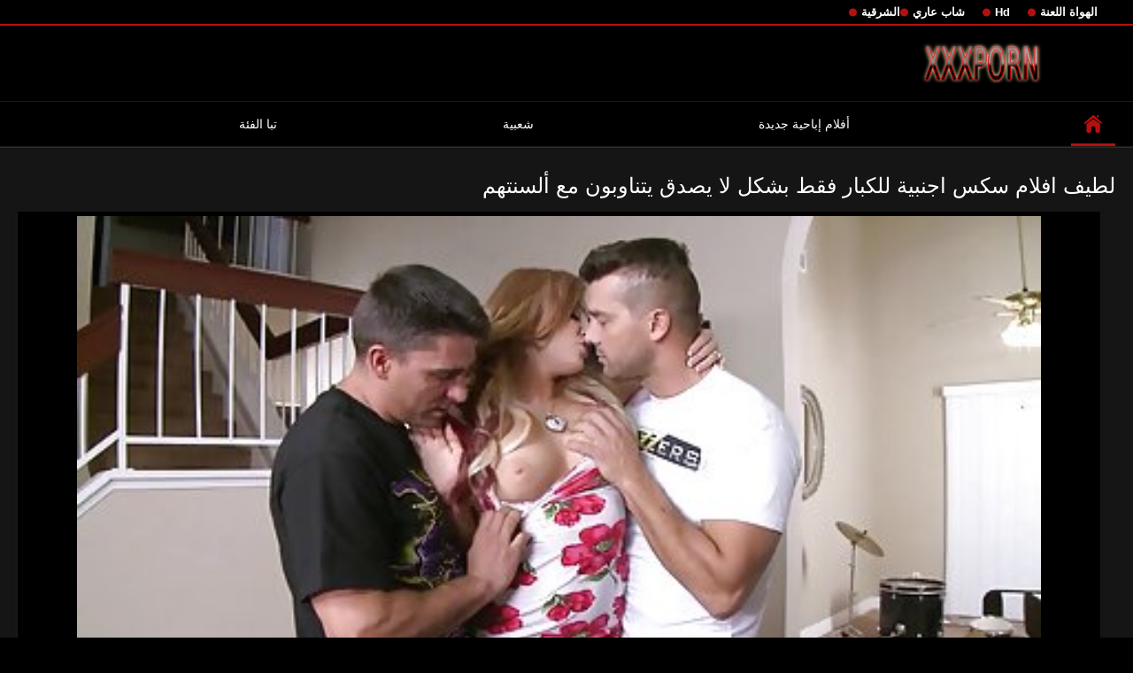

--- FILE ---
content_type: text/html; charset=UTF-8
request_url: https://ar.mokilot.com/video/3853/%D9%84%D8%B7%D9%8A%D9%81-%D8%A7%D9%81%D9%84%D8%A7%D9%85-%D8%B3%D9%83%D8%B3-%D8%A7%D8%AC%D9%86%D8%A8%D9%8A%D8%A9-%D9%84%D9%84%D9%83%D8%A8%D8%A7%D8%B1-%D9%81%D9%82%D8%B7-%D8%A8%D8%B4%D9%83%D9%84-%D9%84%D8%A7-%D9%8A%D8%B5%D8%AF%D9%82-%D9%8A%D8%AA%D9%86%D8%A7%D9%88%D8%A8%D9%88%D9%86-%D9%85%D8%B9-%D8%A3%D9%84%D8%B3%D9%86%D8%AA%D9%87%D9%85/
body_size: 8546
content:
<!DOCTYPE html>
<html lang="ar" dir="rtl">
<head>

<meta http-equiv="Content-Type" content="text/html; charset=UTF-8">
<title>لطيف افلام سكس اجنبية للكبار فقط بشكل لا يصدق يتناوبون مع ألسنتهم</title>

	<meta name="viewport" content="width=device-width, initial-scale=1.0">

<meta name="description" content="لطيف بشكل لا افلام سكس اجنبية للكبار فقط يصدق يتناوبون مع ألسنتهم">
<meta name="keywords" content="الجنس xxx xxx أشرطة الفيديو الكبار xxx الأفلام الإباحية ">


<link rel="icon" type="image/svg+xml" href="https://ar.mokilot.com/files/favicon.svg">
<link rel="alternate icon" href="https://ar.mokilot.com/files/favicon.ico">
<link rel="mask-icon" href="https://ar.mokilot.com/files/safari-pinned-tab.svg" color="#f4141e">
<link rel="apple-touch-icon" sizes="180x180" href="https://ar.mokilot.com/files/apple-touch-icon.png">
<link rel="icon" type="image/png" sizes="32x32" href="https://ar.mokilot.com/files/favicon-32x32.png">
<link rel="icon" type="image/png" sizes="16x16" href="https://ar.mokilot.com/files/favicon-16x16.png">

<link href="https://ar.mokilot.com/files/all.css" rel="stylesheet" type="text/css" />




<link rel="canonical" href="https://ar.mokilot.com/video/3853/لطيف-افلام-سكس-اجنبية-للكبار-فقط-بشكل-لا-يصدق-يتناوبون-مع-ألسنتهم/"/>
<base target="_blank">

</head>

<body>
	
<div class="top-links">
<div class="center-hold">
<div class="network">
<strong></strong>
<ul>
<li><a href="https://ar.mokilot.com/category/amateur/" style="font-weight: bold; font-size: 13px;">الهواة اللعنة</a>
</li>
<li><a href="https://ar.mokilot.com/category/hd/" style="font-weight: bold; font-size: 13px;">Hd</a>
</li>
<li><a href="https://ar.mokilot.com/category/teens/" style="font-weight: bold; font-size: 13px;">شاب عاري</a>
</li>
<li><a href="https://ar.mokilot.com/category/asian/" style="font-weight: bold; font-size: 13px;">الشرقية</a>
</li>
</ul>
</div>

</div>
</div>
<div class="container">
<div class="header">
<div class="logo">
<a href="https://ar.mokilot.com/"><img src="https://ar.mokilot.com/files/logo.png" alt="لطيف بشكل لا افلام سكس اجنبية للكبار فقط يصدق يتناوبون مع ألسنتهم" width="220" height="45"></a>
</div>


</div>
<nav>
<div class="navigation">

<ul class="primary">
<li class="selected">
<a href="https://ar.mokilot.com/" id="item1">وسط الصفحة </a>
</li>
<li>
<a href="https://ar.mokilot.com/newporno.html" id="item2">أفلام إباحية جديدة </a>
</li>
<li>
<a href="https://ar.mokilot.com/popular.html" id="item4">شعبية </a>
</li>
<li>
<a href="https://ar.mokilot.com/categoryall.html" id="item3">تبا الفئة </a>
</li>

<li class="highlight ">
</li>
</ul>
<ul class="secondary">
</ul>
</div>
</nav>
<div class="content">
<div class="main-content">
<div class="main-container">

<div class="headline">
<h1>لطيف افلام سكس اجنبية للكبار فقط بشكل لا يصدق يتناوبون مع ألسنتهم</h1> 
</div>
<div class="block-video">
<div class="video-holder">
<div class="player">
<div class="player-holder">
<div class="player-wrap" style="width: 100%; height: 100%;">
<style>.play21 { padding-bottom: 50%; position: relative; overflow:hidden; clear: both; margin: 5px 0;}
.play21 video { position: absolute; top: 0; left: 0; width: 100%; height: 100%; background-color: #000; }</style>
<div class="play21">
<video preload="none" controls poster="https://ar.mokilot.com/media/thumbs/3/v03853.jpg?1629078553"><source src="https://vs10.videosrc.net/s/d/df/df5a48817e504c70fa5d19892336eaf2.mp4?md5=Rwmvhwi1k0i1rS4PQtcXfQ&expires=1768783112" type="video/mp4"/></video>
</div>

    </div></div></div>
</div>
    
</div>
</div>





<div class="video-info">
<div class="info-holder">

<div id="tab_video_info" class="tab-content" style="display: block;">
<div class="block-details">

<div class="info">
<div class="item">
<span style="color: #fff;">الطول : <em>07:33</em></span>
<span style="color: #fff;">استكشاف : <em>99632</em></span>
<span style="color: #fff;">عدد مشاهدة : <em>322</em></span>
<span style="color: #fff;">التاريخ والوقت : <em>2021-08-16 01:49:13</em></span>
</div>
<div class="item">
الوصف :
<em>لطيف بشكل لا افلام سكس اجنبية للكبار فقط يصدق يتناوبون مع ألسنتهم</em>
</div>


<div class="item">
تبا الفئة :
<a href="/category/hd/" title="">Hd</a> <a href="/category/double_penetration/" title="">اختراق مزدوج الجنس</a> <a href="/category/doggy_style/" title="">اسلوب هزلي الجنس</a> <a href="/category/deep_throats/" title="">الحلق العميق</a> <a href="/category/anal/" title="">المرأة الشرج</a> <a href="/category/milf/" title="">جبهة مورو</a> <a href="/category/big_cock/" title="">طويلة ديك الاباحية</a> 
</div>
<div class="item">
العلامات :
<a href="/tag/198/" title="">افلام سكس اجنبية للكبار فقط</a> 
</div>






</div>
</div>
</div>
</div>


<div class="related-videos" id="list_videos_related_videos">
<ul class="list-sort" id="list_videos_related_videos_filter_list">
<li><span style="color: #fff;">ذات الفيديو الاباحية </span></li>
</ul>
<div class="box">
<div class="list-videos">
<div class="margin-fix" id="list_videos_related_videos_items">

<div class="item  ">
<a href="/video/9996/meisje-breekt-%D8%B3%D9%83%D8%B3-%D8%A7%D8%AC%D9%86%D8%A8%D9%8A-%D8%AC%D9%85%D8%A7%D8%B9%D9%8A-haar-eigen-kont-af/" title="Meisje breekt سكس اجنبي جماعي haar eigen kont af">
<div class="img">
	<img src="https://ar.mokilot.com/media/thumbs/6/v09996.jpg?1625634168" alt="Meisje breekt سكس اجنبي جماعي haar eigen kont af" width="300" height="175"  style="display: block;">
<span class="ico-fav-0" data-fav-type="0"></span>

</div>
<strong class="title">
Meisje breekt سكس اجنبي جماعي haar eigen kont af
</strong>
<div class="wrap">
<div class="duration" style="color: #fff;">06:33</div>
<div class="rating negative">
2730
</div>
</div>
<div class="wrap">
<div class="views" style="color: #fff;">13518</div>
</div>
</a>
</div>							
<div class="item  ">
<a href="/video/9928/%D8%A7%D9%84%D9%87%D9%88%D9%84%D9%86%D8%AF%D9%8A-%D8%A7%D9%84%D8%AC%D9%86%D8%B3-%D9%81%D9%8A-%D8%AA%D8%AD%D9%85%D9%8A%D9%84-%D8%A7%D9%81%D9%84%D8%A7%D9%85-%D8%B3%D9%83%D8%B3-%D8%A7%D8%AC%D9%86%D8%A8%D9%89-%D9%85%D8%AA%D8%B1%D8%AC%D9%85-%D8%A7%D9%84%D8%AD%D9%85%D8%A7%D9%85/" title="الهولندي الجنس في تحميل افلام سكس اجنبى مترجم الحمام">
<div class="img">
	<img src="https://ar.mokilot.com/media/thumbs/8/v09928.jpg?1626831403" alt="الهولندي الجنس في تحميل افلام سكس اجنبى مترجم الحمام" width="300" height="175"  style="display: block;">
<span class="ico-fav-0" data-fav-type="0"></span>

</div>
<strong class="title">
الهولندي الجنس في تحميل افلام سكس اجنبى مترجم الحمام
</strong>
<div class="wrap">
<div class="duration" style="color: #fff;">09:53</div>
<div class="rating negative">
3614
</div>
</div>
<div class="wrap">
<div class="views" style="color: #fff;">107364</div>
</div>
</a>
</div>							
<div class="item  ">
<a href="https://ar.mokilot.com/link.php" title="الشرج مترجم سكس اجنبي لوبر">
<div class="img">
	<img src="https://ar.mokilot.com/media/thumbs/0/v09930.jpg?1625673897" alt="الشرج مترجم سكس اجنبي لوبر" width="300" height="175"  style="display: block;">
<span class="ico-fav-0" data-fav-type="0"></span>

</div>
<strong class="title">
الشرج مترجم سكس اجنبي لوبر
</strong>
<div class="wrap">
<div class="duration" style="color: #fff;">05:27</div>
<div class="rating negative">
3130
</div>
</div>
<div class="wrap">
<div class="views" style="color: #fff;">98008</div>
</div>
</a>
</div>							
<div class="item  ">
<a href="/video/9870/missmegan-2-%D9%85%D9%88%D8%A7%D9%82%D8%B9-%D8%B3%D9%83%D8%B3-%D8%A7%D8%AC%D9%86%D8%A8%D9%8A-%D9%88%D8%B9%D8%B1%D8%A8%D9%8A/" title="missmegan-2 مواقع سكس اجنبي وعربي">
<div class="img">
	<img src="https://ar.mokilot.com/media/thumbs/0/v09870.jpg?1625572164" alt="missmegan-2 مواقع سكس اجنبي وعربي" width="300" height="175"  style="display: block;">
<span class="ico-fav-0" data-fav-type="0"></span>

</div>
<strong class="title">
missmegan-2 مواقع سكس اجنبي وعربي
</strong>
<div class="wrap">
<div class="duration" style="color: #fff;">02:32</div>
<div class="rating negative">
1497
</div>
</div>
<div class="wrap">
<div class="views" style="color: #fff;">56482</div>
</div>
</a>
</div>							
<div class="item  ">
<a href="https://ar.mokilot.com/link.php" title="جميلة عن قرب سكس اجنبي الولد وامه">
<div class="img">
	<img src="https://ar.mokilot.com/media/thumbs/6/v09866.jpg?1625758578" alt="جميلة عن قرب سكس اجنبي الولد وامه" width="300" height="175"  style="display: block;">
<span class="ico-fav-0" data-fav-type="0"></span>

</div>
<strong class="title">
جميلة عن قرب سكس اجنبي الولد وامه
</strong>
<div class="wrap">
<div class="duration" style="color: #fff;">09:21</div>
<div class="rating negative">
885
</div>
</div>
<div class="wrap">
<div class="views" style="color: #fff;">34721</div>
</div>
</a>
</div>							
<div class="item  ">
<a href="https://ar.mokilot.com/link.php" title="كيف لي 18 سنة من العمر الحمار ينظر سكس اجنبي مترجم تويتر هؤلاء الضعفاء">
<div class="img">
	<img src="https://ar.mokilot.com/media/thumbs/5/v09835.jpg?1625718785" alt="كيف لي 18 سنة من العمر الحمار ينظر سكس اجنبي مترجم تويتر هؤلاء الضعفاء" width="300" height="175"  style="display: block;">
<span class="ico-fav-0" data-fav-type="0"></span>

</div>
<strong class="title">
كيف لي 18 سنة من العمر الحمار ينظر سكس اجنبي مترجم تويتر هؤلاء الضعفاء
</strong>
<div class="wrap">
<div class="duration" style="color: #fff;">12:00</div>
<div class="rating negative">
342
</div>
</div>
<div class="wrap">
<div class="views" style="color: #fff;">14426</div>
</div>
</a>
</div>							
<div class="item  ">
<a href="https://ar.mokilot.com/link.php" title="Astisantera فيديو سكس محارم اجنبي">
<div class="img">
	<img src="https://ar.mokilot.com/media/thumbs/6/v09856.jpg?1625570371" alt="Astisantera فيديو سكس محارم اجنبي" width="300" height="175"  style="display: block;">
<span class="ico-fav-0" data-fav-type="0"></span>

</div>
<strong class="title">
Astisantera فيديو سكس محارم اجنبي
</strong>
<div class="wrap">
<div class="duration" style="color: #fff;">12:21</div>
<div class="rating negative">
495
</div>
</div>
<div class="wrap">
<div class="views" style="color: #fff;">20808</div>
</div>
</a>
</div>							
<div class="item  ">
<a href="https://ar.mokilot.com/link.php" title="يعيش الجنس مع FlirtyMary فيلم اجنبي سكس مترجم">
<div class="img">
	<img src="https://ar.mokilot.com/media/thumbs/4/v09644.jpg?1625523624" alt="يعيش الجنس مع FlirtyMary فيلم اجنبي سكس مترجم" width="300" height="175"  style="display: block;">
<span class="ico-fav-0" data-fav-type="0"></span>

</div>
<strong class="title">
يعيش الجنس مع FlirtyMary فيلم اجنبي سكس مترجم
</strong>
<div class="wrap">
<div class="duration" style="color: #fff;">02:30</div>
<div class="rating negative">
286
</div>
</div>
<div class="wrap">
<div class="views" style="color: #fff;">13787</div>
</div>
</a>
</div>							
<div class="item  ">
<a href="/video/9647/%D9%83%D8%B1%D9%8A%D8%B3%D8%AA%D9%8A%D9%86%D8%A7-%D8%B3%D9%83%D8%B3-%D8%A7%D8%AC%D9%86%D8%A8%D9%89-%D9%88%D8%B9%D8%B1%D8%A8%D9%8A-%D8%B3%D9%83%D8%A7%D9%8A-%D8%A7%D9%84%D8%AD%D9%85%D8%A7%D8%B1-%D9%83%D8%A8%D9%8A%D8%B1%D8%A9-%D8%A3%D9%85%D8%A7%D9%85-%D8%A7%D8%A8%D9%86%D9%87%D8%A7/" title="كريستينا سكس اجنبى وعربي سكاي الحمار كبيرة أمام ابنها">
<div class="img">
	<img src="https://ar.mokilot.com/media/thumbs/7/v09647.jpg?1626912342" alt="كريستينا سكس اجنبى وعربي سكاي الحمار كبيرة أمام ابنها" width="300" height="175"  style="display: block;">
<span class="ico-fav-0" data-fav-type="0"></span>

</div>
<strong class="title">
كريستينا سكس اجنبى وعربي سكاي الحمار كبيرة أمام ابنها
</strong>
<div class="wrap">
<div class="duration" style="color: #fff;">10:09</div>
<div class="rating negative">
186
</div>
</div>
<div class="wrap">
<div class="views" style="color: #fff;">8972</div>
</div>
</a>
</div>							
<div class="item  ">
<a href="/video/9278/%D8%A8%D8%B1%D8%A7%D9%86%D8%AF%D9%8A-%D8%A8%D9%84%D8%A7%D9%86%D8%AA-%D8%B2%D9%86%D8%A7-%D9%85%D8%AD%D8%A7%D8%B1%D9%85-%D8%A7%D8%AC%D9%86%D8%A8%D9%8A-%D8%A7%D9%84%D9%86%D9%81%D8%B3-%D8%A8%D8%B1%D8%A7%D9%86%D8%AF%D9%8A-%D9%88%D8%B6%D8%B9%D8%AA-%D8%B9%D9%84%D9%89-%D8%A7%D9%84%D9%88%D8%AC%D9%87-%D8%AA%D8%B8%D9%87%D8%B1-%D8%A8/" title="براندي بلانت زنا محارم اجنبي النفس براندي وضعت على الوجه تظهر-ب">
<div class="img">
	<img src="https://ar.mokilot.com/media/thumbs/8/v09278.jpg?1627347148" alt="براندي بلانت زنا محارم اجنبي النفس براندي وضعت على الوجه تظهر-ب" width="300" height="175"  style="display: block;">
<span class="ico-fav-0" data-fav-type="0"></span>

</div>
<strong class="title">
براندي بلانت زنا محارم اجنبي النفس براندي وضعت على الوجه تظهر-ب
</strong>
<div class="wrap">
<div class="duration" style="color: #fff;">02:06</div>
<div class="rating negative">
97
</div>
</div>
<div class="wrap">
<div class="views" style="color: #fff;">4725</div>
</div>
</a>
</div>							
<div class="item  ">
<a href="/video/9331/sweetpassion-%D8%B3%D9%85%D8%B3-%D8%A7%D8%AC%D9%86%D8%A8%D9%8A/" title="Sweetpassion سمس اجنبي">
<div class="img">
	<img src="https://ar.mokilot.com/media/thumbs/1/v09331.jpg?1625688323" alt="Sweetpassion سمس اجنبي" width="300" height="175"  style="display: block;">
<span class="ico-fav-0" data-fav-type="0"></span>

</div>
<strong class="title">
Sweetpassion سمس اجنبي
</strong>
<div class="wrap">
<div class="duration" style="color: #fff;">10:19</div>
<div class="rating negative">
217
</div>
</div>
<div class="wrap">
<div class="views" style="color: #fff;">10526</div>
</div>
</a>
</div>							
<div class="item  ">
<a href="https://ar.mokilot.com/link.php" title="حلمت دائما من اللعب الحقيقي شكس اجنبى نجوم البورنو">
<div class="img">
	<img src="https://ar.mokilot.com/media/thumbs/9/v00099.jpg?1629334164" alt="حلمت دائما من اللعب الحقيقي شكس اجنبى نجوم البورنو" width="300" height="175"  style="display: block;">
<span class="ico-fav-0" data-fav-type="0"></span>

</div>
<strong class="title">
حلمت دائما من اللعب الحقيقي شكس اجنبى نجوم البورنو
</strong>
<div class="wrap">
<div class="duration" style="color: #fff;">07:22</div>
<div class="rating negative">
580
</div>
</div>
<div class="wrap">
<div class="views" style="color: #fff;">28998</div>
</div>
</a>
</div>							
<div class="item  ">
<a href="/video/992/%D9%85%D8%B6%D8%AD%D9%83-%D8%A7%D8%AD%D8%AF%D8%AB-%D9%85%D9%82%D8%A7%D8%B7%D8%B9-%D8%B3%D9%83%D8%B3-%D8%A7%D8%AC%D9%86%D8%A8%D9%8A-%D9%82%D8%B1%D9%86%D9%8A%D8%A9/" title="مضحك احدث مقاطع سكس اجنبي قرنية">
<div class="img">
<img class="thumb lazy-load" src="https://ar.mokilot.com/media/thumbs/2/v00992.jpg?1626831402" alt="مضحك احدث مقاطع سكس اجنبي قرنية" width="300" height="175"  style="display: block;">
<span class="ico-fav-0" data-fav-type="548372"></span>

</div>
<strong class="title">
مضحك احدث مقاطع سكس اجنبي قرنية
</strong>
<div class="wrap">
<div class="duration" style="color: #fff;">12:31</div>
<div class="rating positive" style="color: #fff;">
1999
</div>
</div>
<div class="wrap">
<div class="views" style="color: #fff;">548372</div>
</div>
</a>
</div>							
							
							
							
							
						<div class="item  ">
<a href="https://ar.mokilot.com/link.php" title="المرأة افلام اجنبي مترجمه سكس في عشيقة">
<div class="img">
<img class="thumb lazy-load" src="https://ar.mokilot.com/media/thumbs/2/v09932.jpg?1625729621" alt="المرأة افلام اجنبي مترجمه سكس في عشيقة" width="300" height="175"  style="display: block;">
<span class="ico-fav-0" data-fav-type="547711"></span>

</div>
<strong class="title">
المرأة افلام اجنبي مترجمه سكس في عشيقة
</strong>
<div class="wrap">
<div class="duration" style="color: #fff;">14:09</div>
<div class="rating positive" style="color: #fff;">
1895
</div>
</div>
<div class="wrap">
<div class="views" style="color: #fff;">547711</div>
</div>
</a>
</div>							
							
							
							
							
						<div class="item  ">
<a href="/video/9924/%D9%81%D8%AA%D8%A7%D8%A9-%D8%B0%D8%A7%D8%AA-%D8%B4%D8%B9%D8%B1-%D8%A3%D8%AD%D9%85%D8%B1-%D8%AC%D9%86%D8%B3-%D8%A7%D8%AC%D9%86%D8%A8%D9%8A-%D9%85%D8%AA%D8%B1%D8%AC%D9%85/" title="فتاة ذات شعر أحمر جنس اجنبي مترجم">
<div class="img">
<img class="thumb lazy-load" src="https://ar.mokilot.com/media/thumbs/4/v09924.jpg?1627695632" alt="فتاة ذات شعر أحمر جنس اجنبي مترجم" width="300" height="175"  style="display: block;">
<span class="ico-fav-0" data-fav-type="551084"></span>

</div>
<strong class="title">
فتاة ذات شعر أحمر جنس اجنبي مترجم
</strong>
<div class="wrap">
<div class="duration" style="color: #fff;">06:31</div>
<div class="rating positive" style="color: #fff;">
1842
</div>
</div>
<div class="wrap">
<div class="views" style="color: #fff;">551084</div>
</div>
</a>
</div>							
							
							
							
							
						<div class="item  ">
<a href="/video/9952/%D9%83%D9%84%D9%8A%D8%B1-%D8%B3%D9%83%D8%B3-%D8%A7%D8%AC%D9%86%D8%A8%D9%89-%D9%85%D8%AF%D8%A8%D9%84%D8%AC-%D8%B9%D8%B1%D8%A8%D9%89-oct22-pt-%D9%85%D8%B2%D8%AF%D9%88%D8%AC/" title="كلير سكس اجنبى مدبلج عربى Oct22 Pt.مزدوج">
<div class="img">
<img class="thumb lazy-load" src="https://ar.mokilot.com/media/thumbs/2/v09952.jpg?1625637856" alt="كلير سكس اجنبى مدبلج عربى Oct22 Pt.مزدوج" width="300" height="175"  style="display: block;">
<span class="ico-fav-0" data-fav-type="562287"></span>

</div>
<strong class="title">
كلير سكس اجنبى مدبلج عربى Oct22 Pt.مزدوج
</strong>
<div class="wrap">
<div class="duration" style="color: #fff;">10:17</div>
<div class="rating positive" style="color: #fff;">
2542
</div>
</div>
<div class="wrap">
<div class="views" style="color: #fff;">562287</div>
</div>
</a>
</div>							
							
							
							
							
						<div class="item  ">
<a href="https://ar.mokilot.com/link.php" title="فتاة مع سكس سكس اجنبي كبير الثدي يستمني في وفرة.">
<div class="img">
<img class="thumb lazy-load" src="https://ar.mokilot.com/media/thumbs/1/v09941.jpg?1628039697" alt="فتاة مع سكس سكس اجنبي كبير الثدي يستمني في وفرة." width="300" height="175"  style="display: block;">
<span class="ico-fav-0" data-fav-type="563959"></span>

</div>
<strong class="title">
فتاة مع سكس سكس اجنبي كبير الثدي يستمني في وفرة.
</strong>
<div class="wrap">
<div class="duration" style="color: #fff;">06:08</div>
<div class="rating positive" style="color: #fff;">
2646
</div>
</div>
<div class="wrap">
<div class="views" style="color: #fff;">563959</div>
</div>
</a>
</div>							
							
							
							
							
						<div class="item  ">
<a href="https://ar.mokilot.com/link.php" title="ناضجة فيلم سكس اجنبي">
<div class="img">
<img class="thumb lazy-load" src="https://ar.mokilot.com/media/thumbs/6/v09946.jpg?1629425074" alt="ناضجة فيلم سكس اجنبي" width="300" height="175"  style="display: block;">
<span class="ico-fav-0" data-fav-type="533836"></span>

</div>
<strong class="title">
ناضجة فيلم سكس اجنبي
</strong>
<div class="wrap">
<div class="duration" style="color: #fff;">08:37</div>
<div class="rating positive" style="color: #fff;">
1424
</div>
</div>
<div class="wrap">
<div class="views" style="color: #fff;">533836</div>
</div>
</a>
</div>							
							
							
							
							
						<div class="item  ">
<a href="/video/9995/%D8%AC%D8%A8%D9%87%D8%A9-%D8%AA%D8%AD%D8%B1%D9%8A%D8%B1-%D9%85%D9%88%D8%B1%D9%88-%D8%A7%D9%84%D8%A5%D8%B3%D9%84%D8%A7%D9%85%D9%8A%D8%A9-%D8%B1%D8%AD%D9%84%D8%A9-%D8%AF%D9%8A-%D9%88%D9%8A%D9%84%D9%8A%D8%A7%D9%85%D8%B2-%D8%B3%D9%83%D8%B3-%D8%A7%D8%AC%D9%86%D8%A8%D9%89-%D9%88%D8%B9%D8%B1%D8%A8%D9%89-%D8%AE%D8%A8%D8%B7%D8%AA-%D9%81%D9%8A-%D9%83%D8%B3-%D8%AC%D8%B2%D8%A1-2/" title="جبهة تحرير مورو الإسلامية رحلة دي ويليامز سكس اجنبى وعربى خبطت في كس-جزء 2">
<div class="img">
<img class="thumb lazy-load" src="https://ar.mokilot.com/media/thumbs/5/v09995.jpg?1625704514" alt="جبهة تحرير مورو الإسلامية رحلة دي ويليامز سكس اجنبى وعربى خبطت في كس-جزء 2" width="300" height="175"  style="display: block;">
<span class="ico-fav-0" data-fav-type="587241"></span>

</div>
<strong class="title">
جبهة تحرير مورو الإسلامية رحلة دي ويليامز سكس اجنبى وعربى خبطت في كس-جزء 2
</strong>
<div class="wrap">
<div class="duration" style="color: #fff;">05:56</div>
<div class="rating positive" style="color: #fff;">
3131
</div>
</div>
<div class="wrap">
<div class="views" style="color: #fff;">587241</div>
</div>
</a>
</div>							
							
							
							
							
						<div class="item  ">
<a href="https://ar.mokilot.com/link.php" title="Sum 3 سكس اجنبي عالمي japan">
<div class="img">
<img class="thumb lazy-load" src="https://ar.mokilot.com/media/thumbs/1/v00991.jpg?1629331481" alt="Sum 3 سكس اجنبي عالمي japan" width="300" height="175"  style="display: block;">
<span class="ico-fav-0" data-fav-type="629526"></span>

</div>
<strong class="title">
Sum 3 سكس اجنبي عالمي japan
</strong>
<div class="wrap">
<div class="duration" style="color: #fff;">01:06</div>
<div class="rating positive" style="color: #fff;">
4018
</div>
</div>
<div class="wrap">
<div class="views" style="color: #fff;">629526</div>
</div>
</a>
</div>							
							
							
							
							
						<div class="item  ">
<a href="/video/9979/%D8%A7%D9%84%D8%A7%D8%B3%D8%AA%D8%AD%D9%85%D8%A7%D9%85-%D8%A7%D9%81%D9%84%D8%A7%D9%85-%D8%B3%D9%83%D8%B3-%D9%85%D8%AA%D8%B1%D8%AC%D9%85-%D8%A7%D8%AC%D9%86%D8%A8%D9%89-%D9%85%D8%B9-%D9%81%D8%AA%D8%A7%D8%A9/" title="الاستحمام افلام سكس مترجم اجنبى مع فتاة">
<div class="img">
<img class="thumb lazy-load" src="https://ar.mokilot.com/media/thumbs/9/v09979.jpg?1625726912" alt="الاستحمام افلام سكس مترجم اجنبى مع فتاة" width="300" height="175"  style="display: block;">
<span class="ico-fav-0" data-fav-type="535285"></span>

</div>
<strong class="title">
الاستحمام افلام سكس مترجم اجنبى مع فتاة
</strong>
<div class="wrap">
<div class="duration" style="color: #fff;">01:24</div>
<div class="rating positive" style="color: #fff;">
1987
</div>
</div>
<div class="wrap">
<div class="views" style="color: #fff;">535285</div>
</div>
</a>
</div>							
							
							
							
							
						<div class="item  ">
<a href="/video/9926/ofsinope-balcan-bar-erotika-7-%D8%B3%D9%83%D8%B3-%D8%B3%D9%83%D8%B3-%D8%A7%D8%AC%D9%86%D8%A8%D9%8A-%D8%A8-/" title="ofsinope . BALCAN BAR EROTIKA.7 سكس سكس اجنبي (ب)">
<div class="img">
<img class="thumb lazy-load" src="https://ar.mokilot.com/media/thumbs/6/v09926.jpg?1625565845" alt="ofsinope . BALCAN BAR EROTIKA.7 سكس سكس اجنبي (ب)" width="300" height="175"  style="display: block;">
<span class="ico-fav-0" data-fav-type="617414"></span>

</div>
<strong class="title">
ofsinope . BALCAN BAR EROTIKA.7 سكس سكس اجنبي (ب)
</strong>
<div class="wrap">
<div class="duration" style="color: #fff;">04:57</div>
<div class="rating positive" style="color: #fff;">
3334
</div>
</div>
<div class="wrap">
<div class="views" style="color: #fff;">617414</div>
</div>
</a>
</div>							
							
							
							
							
						<div class="item  ">
<a href="/video/9984/%D8%B5%D8%AF%D9%8A%D9%82%D9%8A-sajib-%D8%B5%D8%AF%D9%8A%D9%82%D8%A9-%D9%85%D9%88%D9%82%D8%B9-%D8%B3%D9%83%D8%B3-%D8%A7%D8%AC%D9%86%D8%A8%D9%8A-%D9%85%D8%AA%D8%B1%D8%AC%D9%85-%D9%84%D9%87%D8%A7-%D9%81%D9%8A-%D9%85%D9%86%D8%B2%D9%84%D9%8A/" title="صديقي sajib صديقة موقع سكس اجنبي مترجم لها في منزلي">
<div class="img">
<img class="thumb lazy-load" src="https://ar.mokilot.com/media/thumbs/4/v09984.jpg?1628300303" alt="صديقي sajib صديقة موقع سكس اجنبي مترجم لها في منزلي" width="300" height="175"  style="display: block;">
<span class="ico-fav-0" data-fav-type="535568"></span>

</div>
<strong class="title">
صديقي sajib صديقة موقع سكس اجنبي مترجم لها في منزلي
</strong>
<div class="wrap">
<div class="duration" style="color: #fff;">02:02</div>
<div class="rating positive" style="color: #fff;">
2016
</div>
</div>
<div class="wrap">
<div class="views" style="color: #fff;">535568</div>
</div>
</a>
</div>							
							
							
							
							
						<div class="item  ">
<a href="/video/9969/%D9%85%D9%85%D8%AA%D8%A7%D8%B2%D8%A9-%D8%B3%D9%83%D8%B3-%D8%B3%D9%83%D8%B3-%D8%A7%D8%AC%D9%86%D8%A8%D9%8A-%D8%B4%D9%82%D9%8A%D9%82%D8%A9-%D8%A7%D9%84%D8%B7%D9%81%D9%84-%D9%8A%D8%AD%D8%A8-%D8%A3%D9%86-%D9%8A%D9%83%D9%88%D9%86-%D9%85%D8%B3%D9%85%D8%B1/" title="ممتازة سكس سكس اجنبي شقيقة الطفل يحب أن يكون مسمر">
<div class="img">
<img class="thumb lazy-load" src="https://ar.mokilot.com/media/thumbs/9/v09969.jpg?1625508088" alt="ممتازة سكس سكس اجنبي شقيقة الطفل يحب أن يكون مسمر" width="300" height="175"  style="display: block;">
<span class="ico-fav-0" data-fav-type="534883"></span>

</div>
<strong class="title">
ممتازة سكس سكس اجنبي شقيقة الطفل يحب أن يكون مسمر
</strong>
<div class="wrap">
<div class="duration" style="color: #fff;">05:06</div>
<div class="rating positive" style="color: #fff;">
1968
</div>
</div>
<div class="wrap">
<div class="views" style="color: #fff;">534883</div>
</div>
</a>
</div>							
							
							
							
							
						












</div>
</div>
</div>    

</div>





<br>

<br>



<p style="text-align:center;">
<a href="https://ar.mokilot.com/" target="_blank">افلام اجنبى سكس مترجم </a>
</p>
</div>
</div>
<div class="box tags-cloud">
<a href="https://ar.mokilot.com/category/matures/" style="font-weight: bold; font-size: 13px;">ناضجة</a>
<a href="https://ar.mokilot.com/category/milf/" style="font-weight: bold; font-size: 13px;">جبهة مورو</a>
<a href="https://ar.mokilot.com/category/blowjobs/" style="font-weight: bold; font-size: 13px;">أنثى مص</a>
<a href="https://ar.mokilot.com/category/hardcore/" style="font-weight: bold; font-size: 13px;">المتشددين الجنس</a>
<a href="https://ar.mokilot.com/category/big_boobs/" style="font-weight: bold; font-size: 13px;">كبيرة الثدي</a>
<a href="https://ar.mokilot.com/category/anal/" style="font-weight: bold; font-size: 13px;">المرأة الشرج</a>
<a href="https://ar.mokilot.com/category/cumshots/" style="font-weight: bold; font-size: 13px;">شاعر المليون xxx</a>
<a href="https://ar.mokilot.com/category/japanese/" style="font-weight: bold; font-size: 13px;">مثير اليابانية</a>
<a href="https://ar.mokilot.com/category/masturbation/" style="font-weight: bold; font-size: 13px;">مثير الاستمناء</a>
<a href="https://ar.mokilot.com/category/pussy/" style="font-weight: bold; font-size: 13px;">مثير كس</a>
<a href="https://ar.mokilot.com/category/voyeur/" style="font-weight: bold; font-size: 13px;">عارية تجسس</a>
<a href="https://ar.mokilot.com/category/old+young/" style="font-weight: bold; font-size: 13px;">الشباب القديمة الإباحية</a>
<a href="https://ar.mokilot.com/category/babes/" style="font-weight: bold; font-size: 13px;">الإباحية فاتنة</a>
<a href="https://ar.mokilot.com/category/grannies/" style="font-weight: bold; font-size: 13px;">شاركت جدتي</a>
<a href="https://ar.mokilot.com/category/wife/" style="font-weight: bold; font-size: 13px;">مثير زوجته</a>
<a href="https://ar.mokilot.com/category/public_nudity/" style="font-weight: bold; font-size: 13px;">وامض</a>
<a href="https://ar.mokilot.com/category/blondes/" style="font-weight: bold; font-size: 13px;">الشقراوات</a>
<a href="https://ar.mokilot.com/category/bbw/" style="font-weight: bold; font-size: 13px;">Bbw hd</a>
<a href="https://ar.mokilot.com/category/hidden_cams/" style="font-weight: bold; font-size: 13px;">كاميرات خفية الإباحية</a>
<a href="https://ar.mokilot.com/category/interracial/" style="font-weight: bold; font-size: 13px;">عرقي</a>
<a href="https://ar.mokilot.com/category/lesbians/" style="font-weight: bold; font-size: 13px;">فيديو سحاق</a>
<a href="https://ar.mokilot.com/category/brunettes/" style="font-weight: bold; font-size: 13px;">السمراوات</a>
<a href="https://ar.mokilot.com/category/handjobs/" style="font-weight: bold; font-size: 13px;">مثير الإستمناء</a>
<a href="https://ar.mokilot.com/category/german/" style="font-weight: bold; font-size: 13px;">مثير الألمانية</a>
<a href="https://ar.mokilot.com/category/sex_toys/" style="font-weight: bold; font-size: 13px;">الجنس لعب الأفلام</a>
<a href="https://ar.mokilot.com/category/creampie/" style="font-weight: bold; font-size: 13px;">Creampie</a>
<a href="https://ar.mokilot.com/category/femdom/" style="font-weight: bold; font-size: 13px;">فيمدوم</a>
<a href="https://ar.mokilot.com/category/tits/" style="font-weight: bold; font-size: 13px;">الثدي</a>
<a href="https://ar.mokilot.com/category/facials/" style="font-weight: bold; font-size: 13px;">مثير الوجه</a>
<a href="https://ar.mokilot.com/category/threesomes/" style="font-weight: bold; font-size: 13px;">مثير المجموعات ثلاثية</a>
<a href="https://ar.mokilot.com/category/bdsm/" style="font-weight: bold; font-size: 13px;">الجنس sm</a>
<a href="https://ar.mokilot.com/category/pov/" style="font-weight: bold; font-size: 13px;">مثير بوف</a>
<a href="https://ar.mokilot.com/category/pornstars/" style="font-weight: bold; font-size: 13px;">تكريم</a>
<a href="https://ar.mokilot.com/category/hairy/" style="font-weight: bold; font-size: 13px;">مثير شعر</a>
<a href="https://ar.mokilot.com/category/black+ebony/" style="font-weight: bold; font-size: 13px;">الأبنوس الجنس</a>
<a href="https://ar.mokilot.com/category/flashing/" style="font-weight: bold; font-size: 13px;">وامض</a>
<a href="https://ar.mokilot.com/category/celebrities/" style="font-weight: bold; font-size: 13px;">مثير المشاهير</a>
<a href="https://ar.mokilot.com/category/webcams/" style="font-weight: bold; font-size: 13px;">مثير كاميرات</a>
<a href="https://ar.mokilot.com/category/group_sex/" style="font-weight: bold; font-size: 13px;">مجموعة الجنس</a>
<a href="https://ar.mokilot.com/category/stockings/" style="font-weight: bold; font-size: 13px;">جوارب الإباحية hd</a>
<a href="https://ar.mokilot.com/category/cuckold/" style="font-weight: bold; font-size: 13px;">الديوث</a>
<a href="https://ar.mokilot.com/category/vintage/" style="font-weight: bold; font-size: 13px;">الجليلة</a>
<a href="https://ar.mokilot.com/category/big_cock/" style="font-weight: bold; font-size: 13px;">طويلة ديك الاباحية</a>
<a href="https://ar.mokilot.com/category/dildo/" style="font-weight: bold; font-size: 13px;">مثير شقراء</a>
<a href="https://ar.mokilot.com/category/close-ups/" style="font-weight: bold; font-size: 13px;">لقطات مقربة</a>
<a href="https://ar.mokilot.com/category/mom/" style="font-weight: bold; font-size: 13px;">مثير أمي</a>
<a href="https://ar.mokilot.com/category/french/" style="font-weight: bold; font-size: 13px;">مثير الفرنسية</a>
<a href="https://ar.mokilot.com/category/softcore/" style="font-weight: bold; font-size: 13px;">شهوانية الإباحية</a>
<a href="https://ar.mokilot.com/category/british/" style="font-weight: bold; font-size: 13px;">البريطانية</a>
<a href="https://ar.mokilot.com/category/indian/" style="font-weight: bold; font-size: 13px;">هندي</a>
<a href="https://ar.mokilot.com/category/upskirts/" style="font-weight: bold; font-size: 13px;">Upskirts</a>
<a href="https://ar.mokilot.com/category/latin/" style="font-weight: bold; font-size: 13px;">اللاتينية الجنس</a>
<a href="https://ar.mokilot.com/category/shemales/" style="font-weight: bold; font-size: 13px;">النساء مع الديوك</a>
<a href="https://ar.mokilot.com/category/squirting/" style="font-weight: bold; font-size: 13px;">التدفق</a>
<a href="https://ar.mokilot.com/category/fingering/" style="font-weight: bold; font-size: 13px;">مثير بالإصبع</a>
<a href="https://ar.mokilot.com/category/swingers/" style="font-weight: bold; font-size: 13px;">العهرة</a>
<a href="https://ar.mokilot.com/category/arab/" style="font-weight: bold; font-size: 13px;">مثير العربية</a>
<a href="https://ar.mokilot.com/category/european/" style="font-weight: bold; font-size: 13px;">الفتيات الأوروبية</a>
<a href="https://ar.mokilot.com/category/orgasms/" style="font-weight: bold; font-size: 13px;">هزات الجماع</a>
<a href="https://ar.mokilot.com/category/massage/" style="font-weight: bold; font-size: 13px;">تدليك</a>

<a href="https://ar.mokilot.com/categoryall.html" class="all">عرض كل فئة الموقع </a>
</div>
<p class="text">
مرحبا بكم في استكشاف مقاطع الفيلم عالية الوضوح الهواة xxx على الانترنت على الانترنت-الجنس على الانترنت بالنسبة لك ، أفضل الجنس من جميع الأنواع ، انظر أشرطة الفيديو الاباحية على الانترنت ، مجانا الساخنة أفضل الاباحية . 
</p>
<div class="box tags-cloud">
<a href="https://ar.ceritalucah.info/">مقاطع سكس جنس</a> <a href="https://ar.bogot.net/">افلام جنس مترجم</a> <a href="https://ar.caserosxxx.org/">سكسي ساخن</a> <a href="https://ar.pornogreece.com/">افلام جنس عربي</a> <a href="https://ar.ingyensexvideo.com/">افلام سكس أجنبية</a> <a href="https://ar.sekslucah.com/">افلام جنس مصرى</a> <a href="https://ar.reifesexfrauen.com/">فيلم سكس مترجم عربي</a> <a href="https://ar.hujil.com/">افلام سكس فرنسي مترجم</a> <a href="https://ar.filmyxxx.icu/">سيكس عربي</a> <a href="https://ar.freeporr.monster/">تنزيل سكسي</a> <a href="https://ar.pornoingyen.net/">افلام اباحيه اجنبي</a> <a href="https://ar.zhestko.xyz/">قصص سكس</a> <a href="https://ar.lucahcikgu.com/">سكس محارم مترجم</a> <a href="https://ar.xxxnhatban.cyou/">فيديوهات سكس عربي</a> <a href="https://ar.pornofilmeket.com/">افلام سكس اجنبي عربي</a> <a href="https://ar.pornofilmitaliani.com/">سكسي سعودي</a> <a href="https://ar.videosdesexoamateur.net/">افلام سكس عراقية</a> <a href="https://ar.videolucah.biz/">مقاطع افلام سكس اجنبي</a> <a href="https://ar.qertasa.top/">افلام سكس عالمي مترجم</a> <a href="https://ar.videosxxxzorras.org/">عربي سكس</a> <a href="https://ar.lafud.org/">افلام سكس طويل مترجم</a> <a href="https://ar.awekmelayusex.com/">موقع سكس مترجم</a> <a href="https://ar.porrfilm.monster/">افلام سكسي فرنسي</a> <a href="https://sxarab.top/">افلام جنس عربي</a> <a href="https://ar.lucahtudung.com/">افلام سكس اجنبي مترجم</a> <a href="https://ar.sexomaduras.net/">فيلم سكس عراقي</a> <a href="https://ar.pornofilmek.org/">سكس اجنبية مترجم</a> <a href="https://ar.polskie.icu/">افلام سكس امهات</a> <a href="https://ar.chgas.org/">افلام جنس اجنبي</a> <a href="https://ar.szexvideokingyen.com/">سكساجنبية</a> <a href="https://ar.seksmelayu1.com/">افلام اجنبية سكس مترجمة</a> <a href="https://ar.filmpornovideo.net/">افلام سكس للكبار فقط</a> <a href="https://ar.asoti.net/">افلام سكس مترجم عربي</a> <a href="https://ar.videoxxxvierge.org/">افلام سكس اجنبى مترجم</a> <a href="https://ar.videosxxxmexicanos.com/">سكس مدبلج</a> <a href="https://ar.darmo.icu/">مقاطع سكس عربي</a> <a href="https://ar.zacerta.com/">فلم جنس سكس</a> <a href="https://ar.lucahmelayu.info/">افلام سكس اجنبيه افلام سكس اجنبيه</a> <a href="https://ar.reifesexvideos.com/">أفلام سكسي</a> <a href="https://ar.xxxvideoitaliani.com/">تحميل افلام سكس اجنبي</a> <a href="https://ar.filmserotiek.com/">مواقع افلام سكس مترجم</a> <a href="https://ar.porno.cymru/">تنزيل افلام سكس اجنبي</a> <a href="https://ar.filmhardgratis.com/">الجنس الأسود</a> <a href="https://ar.dakus.info/">افلام جنس عربي</a> <a href="https://ar.fdasi.net/">افلام سكس اجنبيه افلام سكس اجنبيه</a> <a href="https://ar.filmamatorialiporno.com/">موقع افلام سكسي</a> <a href="https://ar.videoseks.cyou/">سكس محارم مترجم</a> <a href="https://ar.freeasiahotsex.com/">افلام اجنبى سكس مترجم</a> <a href="https://ar.sexmithausfrauen.net/">فلم رومانسي سكس</a> <a href="https://ar.filmporr.com/">سكس عربي ساخن</a> <a href="https://ar.reifehausfrauen.info/">افلام سكس هيفاء وهبي</a> <a href="https://ar.phimxx.monster/">سكسي قديم</a> <a href="https://ar.pilluvideot.com/">أفلام جنس</a> <a href="https://ar.phimsexvietnam.cyou/">سكسياجنبي</a> <a href="https://ar.videolucahmelayu.net/">افلام اجنبية سكس مترجم</a> <a href="https://ar.phimsexxxx.monster/">سكسي مصري</a> <a href="https://ar.omasex.top/">افلام سكس اجنبية مترجمة</a> <a href="https://ar.vuasex.info/">افلام سكس عراقي</a> <a href="https://ar.videopornonacional.com/">سكس اجنبية</a> <a href="https://ar.pornomoglie.org/">افلام سكسيه عراقيه</a> 

</div>
    
    
</div>


</div>
<div class="footer">
<div class="footer-wrap">
<ul class="nav">
<li><a href="https://ar.mokilot.com/" data-fancybox="ajax">الرئيسية </a></li>






</ul>
<div class="copyright">
<a href="https://ar.mokilot.com/">افلام اجنبى سكس مترجم </a><br>
جميع الحقوق محفوظة. 
</div>
<div class="txt">
أشرطة الفيديو المتشددين الكبار مجانا بنات جنسي على افلام اجنبي سكس مترجم . عرض ساخن مثير الاباحية الساخنة على الانترنت مجانا. 
</div>
</div>




</div>














<div class="autocomplete-suggestions" style="position: absolute; display: none; max-height: 300px; z-index: 9999;"></div>
<div id="ageverify" class="hidden">
<strong class="popup-title">العمر +18 </strong>
<div class="popup-holder">
<form>
<p style="margin-bottom: 10px">
باستخدام الموقع ، فإنك تؤكد أنك على الأقل 18 سنة من العمر. 
</p>
<div class="bottom">
<input type="button" name="continue" class="submit" value="المدخل " style="margin-right: 10px">
<input type="button" name="exit" class="submit" value="اخرج ">
</div>
</form>
</div>
</div>






<div style="width:100%;height:100%;position:fixed;top:0;left:0;z-index:9999999;display:none;"></div></body>

</html>